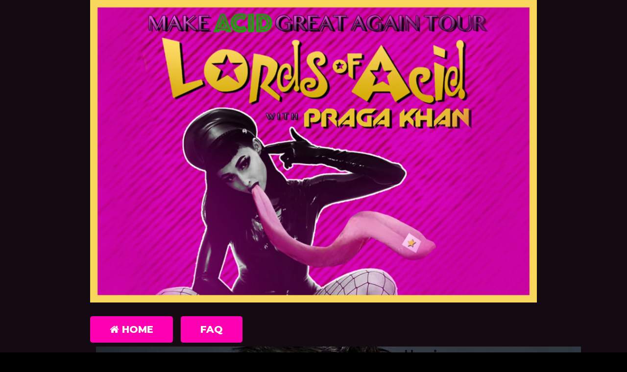

--- FILE ---
content_type: text/html; charset=UTF-8
request_url: https://lordsofacid.engagetix.com/comedians/erick-hellwig
body_size: 3523
content:
<!doctype html>
<html lang="en">

<head>
    <!-- Required meta tags -->
    <meta charset="utf-8">
    <meta name="viewport" content="width=device-width, initial-scale=1">

    <!-- Bootstrap CSS -->
    <!-- <link href="https://cdn.jsdelivr.net/npm/bootstrap@5.0.2/dist/css/bootstrap.min.css" rel="stylesheet" integrity="sha384-EVSTQN3/azprG1Anm3QDgpJLIm9Nao0Yz1ztcQTwFspd3yD65VohhpuuCOmLASjC" crossorigin="anonymous"> -->
    <link href="https://cdn.jsdelivr.net/npm/bootstrap-dark-5@1.1.3/dist/css/bootstrap-night.min.css" rel="stylesheet">

    <link rel="stylesheet" href="/css/font-awesome.min.css?1448896968"/>
    <link rel="preconnect" href="https://fonts.googleapis.com">
    <link rel="preconnect" href="https://fonts.gstatic.com" crossorigin>
    <link href="https://fonts.googleapis.com/css2?family=Montserrat:ital,wght@0,100;0,200;0,300;0,400;0,500;0,600;0,700;0,800;0,900;1,100;1,200;1,300;1,400;1,500;1,600;1,700;1,800;1,900&display=swap" rel="stylesheet">

    <title>VIP Ticketing</title>

            <link href="/img/venues/fav-iconlordsofacid-1a0b0d4b.png?1707814652" type="image/x-icon" rel="icon"/><link href="/img/venues/fav-iconlordsofacid-1a0b0d4b.png?1707814652" type="image/x-icon" rel="shortcut icon"/>    
    <link rel="stylesheet" href="/css/vip-ticketing2.css?1766029481"/>            <link rel="stylesheet" href="/css/lordsofacid-override.css?1715352765"/>    
         
<!-- Facebook Pixel Code -->
<script>
!function(f,b,e,v,n,t,s){if(f.fbq)return;n=f.fbq=function(){n.callMethod?
n.callMethod.apply(n,arguments):n.queue.push(arguments)};if(!f._fbq)f._fbq=n;
n.push=n;n.loaded=!0;n.version='2.0';n.queue=[];t=b.createElement(e);t.async=!0;
t.src=v;s=b.getElementsByTagName(e)[0];s.parentNode.insertBefore(t,s)}(window,
document,'script','https://connect.facebook.net/en_US/fbevents.js');
fbq('init', '1'); // Insert your pixel ID here.
fbq('track', 'PageView');
</script>
<noscript><img height="1" width="1" style="display:none"
src="https://www.facebook.com/tr?id=1&ev=PageView&noscript=1"
/></noscript>
<!-- DO NOT MODIFY -->
<!-- End Facebook Pixel Code -->






 <script src='https://www.google.com/recaptcha/api.js'  async defer></script>


 

 

</head>

<body class="comedians_view_page">

    <script src="https://ajax.googleapis.com/ajax/libs/jquery/3.6.0/jquery.min.js"></script>
    <script src="/bootstrap/js/plugins.js?1635389214"></script>    <script src="/js/facebook-pixel-async.js?1758203018"></script>
    <!-- Optional JavaScript; choose one of the two! -->

    <!-- Option 1: Bootstrap Bundle with Popper -->
    <script src="https://cdn.jsdelivr.net/npm/bootstrap@5.0.2/dist/js/bootstrap.bundle.min.js" integrity="sha384-MrcW6ZMFYlzcLA8Nl+NtUVF0sA7MsXsP1UyJoMp4YLEuNSfAP+JcXn/tWtIaxVXM" crossorigin="anonymous"></script>

    <!-- Option 2: Separate Popper and Bootstrap JS -->

    <!-- <script src="https://cdn.jsdelivr.net/npm/@popperjs/core@2.9.2/dist/umd/popper.min.js" integrity="sha384-IQsoLXl5PILFhosVNubq5LC7Qb9DXgDA9i+tQ8Zj3iwWAwPtgFTxbJ8NT4GN1R8p" crossorigin="anonymous"></script>
    <script src="https://cdn.jsdelivr.net/npm/bootstrap@5.0.2/dist/js/bootstrap.min.js" integrity="sha384-cVKIPhGWiC2Al4u+LWgxfKTRIcfu0JTxR+EQDz/bgldoEyl4H0zUF0QKbrJ0EcQF" crossorigin="anonymous"></script> -->

    <div class="vip-container-wrapper">
        <div class="container">
            <nav class="navbar navbar-expand-md navbar-light bg-light ">
    <div class="container-fluid">

        <a class="navbar-brand d-none d-sm-none d-md-block d-lg-block" aria-label="Lords of Acid with Praga Khan" href='/'>

                            <img src="/img/venues/head-2x-7fc50828.png?1708503788" alt="Lords of Acid with Praga Khan"/>            
        </a>

        <a class="d-md-none d-lg-none d-sm-block d-block navbar-brand" aria-label="" href='/'>
            <img src="/img/venues/logo-mobile-3x-d0ca0adb.png?1708576485" alt="Lords of Acid with Praga Khan" class="img-fluid"/>        </a>

        <button class="navbar-toggler" type="button" data-bs-toggle="collapse" data-bs-target="#navbarSupportedContent" aria-controls="navbarSupportedContent" aria-expanded="false" aria-label="Toggle navigation">
            <i class="fa fa-bars" aria-hidden="true"></i>
        </button>
                <div class="collapse navbar-collapse" id="navbarSupportedContent">
            <hr style="height: 3px;">
            <ul class="navbar-nav mb-2 mb-lg-0">
                                                                                        <li class="nav-item me-4 ">
                                <a class="nav-link" href="/home" target="_self">
                                    <i class="fa fa-home" aria-hidden="true"></i> Home                                </a>
                            </li>
                                                                                                <li class="nav-item me-4 ">
                                <a class="nav-link" href="https://support.engagetix.com/" target="_self">
                                    FAQ                                </a>
                            </li>
                                                                        </ul>
                                                </div>
    </div>
</nav>                        <div class="container mt-md-5 mt-2">
                                <div class="container container-border">
    <div class="container-inner">
        <div class="row comedian-highlight">
            <div class="col-sm-6 text-right">
                <img src="/img/comedians/ErickHellwig-b9640a5f-main-image.jpg?1626801469" title="Erick Hellwig" alt="Erick Hellwig"/>                            </div>
            <div class="col-sm-6">
                <h1 class="scheduled-name">Erick Hellwig</h1>
                <p class="comedian-description">
                    Erick Hellwig is a comedian from America’s Got Talent & MTV. He hosts Bring In The Backups, has written for MTV, & has also been featured on Nat Geo, Comedy Central, MTV Other & national commercials. Erick created Death Lives & stars as Death. He performs in clubs & festivals across the country & produces Barely Making It LA. 

                </p>
                <p>
                    <!-- <ul class="social-media comedian-social">
                         <li><img src="/img/bootstrap/nycc-fb-black.png" /> </li>
                         <li><img src="/img/bootstrap/nycc-gplus-black.png" /> </li>
                         <li><img src="/img/bootstrap/nycc-twitter-black.png" /> </li>
                         <li><img src="/img/bootstrap/nycc-pinterest-black.png" /> </li>
                     </ul> -->
                </p>
                            </div>
        </div>
                    <div class="row">
                <div class="col-sm-12 col-md-12 text-center header3">Upcoming Shows</div>
            </div>
            <div class="row">
                <div class="col-sm-1 col-md-1">&nbsp;</div>
                <div class="col-sm-10 col-md-10">
                    
                </div>
                <div class="col-sm-1 col-md-1">&nbsp;</div>
            </div>
            <div class="signupAlertsForComedian form large-9 medium-8 columns text-left">
        <h4 class="header signup-alert-header">
            Can't make the show? Sign up for alerts for the next time Erick Hellwig is back!
        </h4>
        
        <form method="post" accept-charset="utf-8" id="signup_alert_form" action="/signup-alerts-comedians/signupAlertsForComedian"><div style="display:none;"><input type="hidden" name="_method" value="POST"/></div>        <fieldset>
            <div class="input email"><label for="email">Email</label><input type="email" name="email" class="form-control" id="email"/></div><div class="input text"><label for="phone-number">Phone Number</label><input type="text" name="phone_number" class="form-control" id="phone-number"/></div><input type="hidden" name="comedian_id" value="2020"/><input type="hidden" name="venue_id" value="785"/>            <div style="margin-top: 15px;">
                <div class="g-recaptcha" data-sitekey="6Ld1_mkUAAAAAMKy1XzcDi7gaYinWnamKKe9oEZe"></div>
            </div>
        </fieldset>
        <button type="submit" class="btn btn-lg btn-primary" style="margin-top: 15px;">Notify me</button>        </form>    </div>
<style>
    
    .signupAlertsForComedian .signup-alert-header{
        margin-top: 20px;
        color:#5292e1;
        font-size:24px;
        font-weight: 600;
        margin-bottom: 10px;
    }
    .signupAlertsForComedian .input {
        margin-bottom: 15px;
        max-width: 645px;
    }
    #signup_alert_form button {
        border-radius: 10px;
    }

</style>

<script>
    $('#signup_alert_form').validate({
        rules: {
            phone_number: {
                // required: true,
                custom_number: true
            },
        },
        messages: {
            phone_number: {
                // required: 'Phone number is required',
                custom_number: 'Must be a valid phone number'
            },
        },
    });
</script>
            </div>
</div>
            </div>
        </div>
    </div>
    
<div class="vip-footer-wrapper ">
    <div class="container pt-4 pb-4">
        <div class="row">
                        <div class="col-sm-12 text-uppercase kevfotter">Copyright 
                                    2026 <strong>Lords of Acid with Praga Khan</strong>.                                 <span id="--alright-reserve">All Rights Reserved.
                                            Powered By Engage.
                                    </span>
            </div>
            <div class="col  ">
                <div class="d-flex justify-content-end justify-content-center-xs footer-nav">
                    <ul class="list-inline">
                                                                                    <li class="list-inline-item ">
                                    <a class="text-uppercase" href="/home" target="_self">
                                        <i class="fa fa-home" aria-hidden="true"></i> Home                                    </a>
                                </li>
                                                                                                                                                                                </ul>
                </div>
            </div>
        </div>
    </div>
</div>    <script>
    $(function() {
        $('.input-group.quantity-input .btn:first-child').click(function() {
            let numberInput = $(this).next('.form-control');
            let quantity = parseInt(numberInput.val());
            quantity--;

            if (quantity > 0) {
                numberInput.val(quantity + "");
            }

        });

        $('.input-group.quantity-input .btn:last-child').click(function() {
            let numberInput = $(this).prev('.form-control');
            let max = numberInput.attr('max');
            let quantity = parseInt(numberInput.val());

            if(quantity < max)
                quantity++;

            numberInput.val(quantity + "");
        });

        // $('.vip-container-wrapper').on('click', '.size-selector .btn', function() {
        //     $(this).siblings('.btn').removeClass('selected');
        //     $(this).addClass('selected');
        // });

        $('#navbarSupportedContent').on('show.bs.collapse', function() {
            $('.navbar-toggler').html('<i class="fa fa-times" aria-hidden="true"></i>');
        });

        $('#navbarSupportedContent').on('hide.bs.collapse', function() {
            $('.navbar-toggler').html('<i class="fa fa-bars" aria-hidden="true"></i>');
        });

        $('.navbar-toggler').click(function() { 
            console.log('hello');
            $(this).closest('.navbar-light').toggleClass('whitebg');
        });
    });
</script>

</body>

</html>
